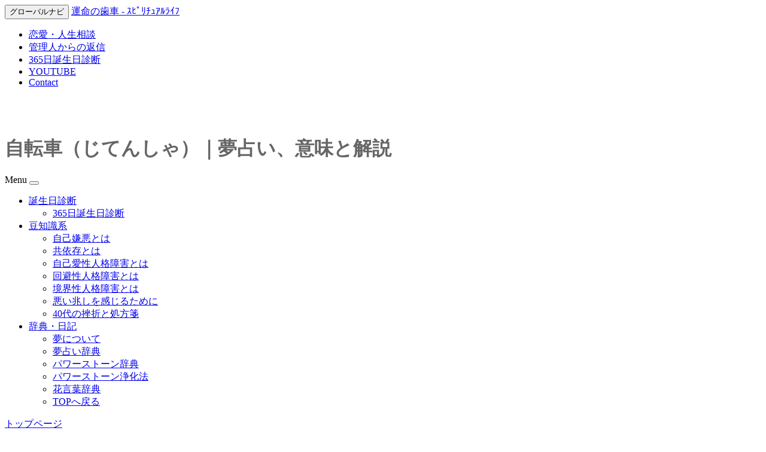

--- FILE ---
content_type: text/html; charset=UTF-8
request_url: https://spiritual-life.jp/dream_512.html
body_size: 4065
content:

<!DOCTYPE html>
<html lang="ja">
<head>
<meta charset="utf-8">
<title>夢占い 自転車（じてんしゃ）</title>
<meta name="classification" content="占い,夢,誕生日,うつ" />
<meta name="description" content="夢の意味、夢占いを行います。「自転車（じてんしゃ）」この夢の意味を調べてみましょう">
<meta http-equiv="X-UA-Compatible" content="IE=edge">
<meta name="viewport" content="width=device-width,initial-scale=1.0" />

<link rel="canonical" href="https://www.spiritual-life.jp/dream_focus.html?dream_ID=512" />

<link href='http://fonts.googleapis.com/css?family=Lato:400,700' rel='stylesheet' type='text/css'>
<link rel="stylesheet" type="text/css" href="css/style.css">
<!?[if lt IE 9]>
<script src="js/html5shiv.js"></script>
<script src="js/respond.js"></script>
<![endif]?>

<!-- ▼Bootstrap使用準備1CSS読み込み(必須) -->
<link href="css/bootstrap.min.css" rel="stylesheet">
<!-- ▼Bootstrap使用準備2(オプション/ボタンを立体的に見せたい場合など) -->
<link href="css/bootstrap-theme.min.css" rel="stylesheet">
<!-- ▼Bootstrap使用準備3(必須/スクリプト) -->
<script src="https://ajax.googleapis.com/ajax/libs/jquery/3.1.0/jquery.min.js"></script>
<!-- BootstrapのJS読み込み -->
<script src="js/bootstrap.min.js"></script>
<script src="js/bootstrap-dropdown.js"></script>


<script type="text/javascript" src="js/jquery.js"></script>
</head>

<body>



<!-- コンテナ１開始 -->
<div class="container">

<div id="header" style="margin:0 0 80px 0;">
<nav class="navbar navbar-default navbar-fixed-top"> 
<div class="navbar-header"> 
<button type="button" class="navbar-toggle collapsed" data-toggle="collapse" data-target="#top_menu" aria-expanded="false"> 
<span class="sr-only">グローバルナビ</span> 
<!-- この部分がスマートフォンで[三]と表示されるナビゲーションボタンになる -->
<span class="icon-bar"></span> 
<span class="icon-bar"></span> 
<span class="icon-bar"></span> 
</button> 
<a class="navbar-brand" href="index.html">運命の歯車 - ｽﾋﾟﾘﾁｭｱﾙﾗｲﾌ</a> 
</div> 
<div class="collapse navbar-collapse" id="top_menu"> 
<ul class="nav navbar-nav navbar-right"> 
<li><a href="https://spiritual-life.jp/consult/?page_id=14">恋愛・人生相談</a></li> 	
<li><a href="https://spiritual-life.jp/consult/">管理人からの返信</a></li> 
<li><a href="affinity.html">365日誕生日診断</a></li>
<li><a href="https://www.youtube.com/@kassandra0286">YOUTUBE</a></li> 
<li><a href="mailto:tokyo21ume@gmail.com">Contact</a></li>
</ul>
</div>  
</nav> 
</div> <h1 style="color:#666666;">自転車（じてんしゃ）｜夢占い、意味と解説</h1>


<!-- 各ページ共通メニュー -->
<nav class="navbar navbar-default">
<div class="navbar-header">
<span class="navbar-brand">Menu</span>
<button class="navbar-toggle collapsed" type="button" data-toggle="collapse" data-target="#nav_target">
<!-- この部分がスマートフォンで[三]と表示されるナビゲーションボタンになる -->
<span class="icon-bar"></span>
<span class="icon-bar"></span>
<span class="icon-bar"></span>
</button>
</div>
<!-- 中央のナビゲーション部分 ================ -->
<div class="collapse navbar-collapse" id="nav_target">
<ul class="nav navbar-nav">
<!-- Nav2 ドロップダウン -->
<li class="dropdown">
<a class="dropdown-toggle" href="#" data-toggle="dropdown">誕生日診断<span class="caret"></span></a>
<ul class="dropdown-menu">
<li><a href="affinity.html">365日誕生日診断</a></li>
 </ul>
</li>
<!-- Nav3 ドロップダウン -->
<li class="dropdown">
<a class="dropdown-toggle" href="#" data-toggle="dropdown">豆知識系<span class="caret"></span></a>
<ul class="dropdown-menu">
<li><a href="jikokeno.html">自己嫌悪とは</a></li>
<li><a href="kyoizon.html">共依存とは</a></li>
<li><a href="jikoai.html">自己愛性人格障害とは</a></li>
<li><a href="kaihi.html">回避性人格障害とは</a></li>
<li><a href="kyokai.html">境界性人格障害とは</a></li>
<li><a href="kizasi.html">悪い兆しを感じるために</a></li>
<li><a href="40_start.html">40代の挫折と処方箋</a></li>


</ul>
</li>
<!-- Nav5 ドロップダウン -->
<li class="dropdown">
<a class="dropdown-toggle" href="#" data-toggle="dropdown">辞典・日記<span class="caret"></span></a>
<ul class="dropdown-menu">
<li><a href="dream1.html">夢について</a></li>
<li><a href="dream.html">夢占い辞典</a></li>
<li><a href="ps.html">パワーストーン辞典</a></li>
<li><a href="ps_what.html">パワーストーン浄化法</a></li>
<li><a href="flower.html">花言葉辞典</a></li>

</ul>
</li>
<!-- 右寄せになる部分 ================ -->
<ul class="nav navbar-nav navbar-right">
<!-- リンクのみ -->
<li><a href="index.html">TOPへ戻る</a></li>
</ul>
</ul>
</li>
</div>
</nav>
<!-- 各ページ共通メニュー -->

<!-- グリッドスタート -->
<div class="row">
<!-- グリッ12開始-->
<div class="col-xs-12">


<div class="row">
<div class="col-md-3 visible-md visible-lg">
<nav>
<ul class="istgroup" style="margin:0;padding:0;">
<li class="list-group-item"><a href="index.html">トップページ</a></li>
<li class="list-group-item"><a href="affinity.html">365日誕生日診断</a></li>
<li class="list-group-item"><a href="jikokeno.html">自己嫌悪とは</a></li>
<li class="list-group-item"><a href="kyoizon.html">共依存とは</a></li>
<li class="list-group-item"><a href="jikoai.html">自己愛性人格障害とは</a></li>
<li class="list-group-item"><a href="kaihi.html">回避性人格障害とは</a></li>
<li class="list-group-item"><a href="kyokai.html">境界性人格障害とは</a></li>
<li class="list-group-item"><a href="fool.html">嘘をついてしまう人の特徴</a></li>
<li class="list-group-item"><a href="kankeisei.html">星と性格の関係</a></li>
<li class="list-group-item"><a href="kizasi.html">悪い兆しを読む</a></li>
<li class="list-group-item"><a href="40_start.html">40代の挫折と復帰</a></li>
<li class="list-group-item"><a href="kachikan.html">価値観の分類</a></li>
<li class="list-group-item"><a href="dream1.html">夢について</a></li>
<li class="list-group-item"><a href="dream.html">夢占い辞典</a></li>
<li class="list-group-item"><a href="ps.html">パワーストーン辞典</a></li>
<li class="list-group-item"><a href="flower.html">花言葉辞典</a></li>
<li class="list-group-item"><a href="kunou.html">苦悩の中に居る人へ</a></li>

</ul>


</nav>
</div>

<div class="col-md-9">


<table width="100%">
<tr>
<td style="padding:5px">
<span style="font-size:18px;font-weight:800;font-color:pink;">自転車（じてんしゃ）</span>
<br>
<br>
<span style="font-weight:800">[よいと思われる効果]</span>
<br>
あなた自身の実力、能力、エネルギー、どれだけ頑張っても報われない努力などを表します。<br />
<br />
<br />
＜よいと思われる効果・暗示＞<br />
<br />
自転車に乗って快適に走っている夢は、あなたが自分の能力を思いっきり発揮できていることを表しております。<br />
<br />
<br />
自転車に乗った人が坂道を上ったり下ったりしている夢を見たら、あなたにとって好ましい変化や進歩訪れるでしょう。
<br>
<br>
<span style="font-weight:800">[夢からの感じる注意事項]</span>
<br>
自転車でどこかに行こうとする夢を見たら、近いうちに大切な決断を迫られる予感を感じます。<br />
慌てずに、慎重な決断を下す必要があるでしょう。<br />
<br />
<br />
汚れた自転車の夢は、事故への警告と考えられます。<br />
<br />
<br />
自転車を必死にこいでいるのになかなか前に進まない夢、いっこうに目的地に到着しない夢は、努力してもそれが報われない可能性を暗示しております。<br />
<br />
<br />
恐々と自転車に乗っている夢は、失敗することに対する恐怖感の表れが出ております。<br />
また、自分の能力に自信がないことの表れとも考えられます。<br />
<br />
<br />
自転車が故障する夢を見たら、ストレスがたまっているようです。<br />
ゆっくりと休養を取ることをおすすめします。<br />
<br />
<br />
ぬかるんだ道や砂利道などで、自転車がうまく走らない夢を見たら、無駄な努力をしたり、責任を他人に押し付けるようなことはやめましょう。<br />
<br />
<br />
ひとりで自転車に乗って遠くへ行く夢、思い切りスピードを出す夢は、疎外感の表れが出ております。<br />
また、恋愛がうまくいかず、腹立たしく思っているとも考えられます。<br />
<br />
<br />
友人や知人が運転する自転車の後ろに乗せてもらう夢は、その人があなたに力を貸してくれることを暗示しております。
<br />
<br>
<span style="font-weight:800">[夢からのアドバイス]</span>
<br>
自転車の夢を見た場合は、自分の能力を客観的に見極めたり、誰かに冷静なアドバイスを求めると良いでしょう。
</td>
</tr>
</table>



  



</div>
</div>






</div>
<!-- グリッ12終了-->
</div>
<!-- グリッド終了 -->





</div>
<!-- コンテナ１終了 -->

<div class="container" style="margin:50px 0 0 0;text-align:center;">
<span style="padding:15px 0 0 0;">Copyright(C)spiritual-life. All Rights Reserved.</span>

<span>
<img src="img/flag_usa.jpg" />
<a href="http://translate.google.com/translate?u=https://www.spiritual-life.jp/&hl=ja&ie=UTF8&sl=ja&tl=en" style="font-size:9px;color:#333333;">英語に翻訳</a>
<img src="img/flag_china.jpg" />
<a href="http://translate.google.com/translate?u=https://www.spiritual-life.jp/&hl=ja&ie=UTF8&sl=ja&tl=zh-CN" style="font-size:9px;color:#333333;">中国語に翻訳</a>
</span>

</div>
<script type="text/javascript">

  var _gaq = _gaq || [];
  _gaq.push(['_setAccount', 'UA-1378104-57']);
  _gaq.push(['_trackPageview']);

  (function() {
    var ga = document.createElement('script'); ga.type = 'text/javascript'; ga.async = true;
    ga.src = ('https:' == document.location.protocol ? 'https://ssl' : 'http://www') + '.google-analytics.com/ga.js';
    var s = document.getElementsByTagName('script')[0]; s.parentNode.insertBefore(ga, s);
  })();

</script>
</body>
</html>
